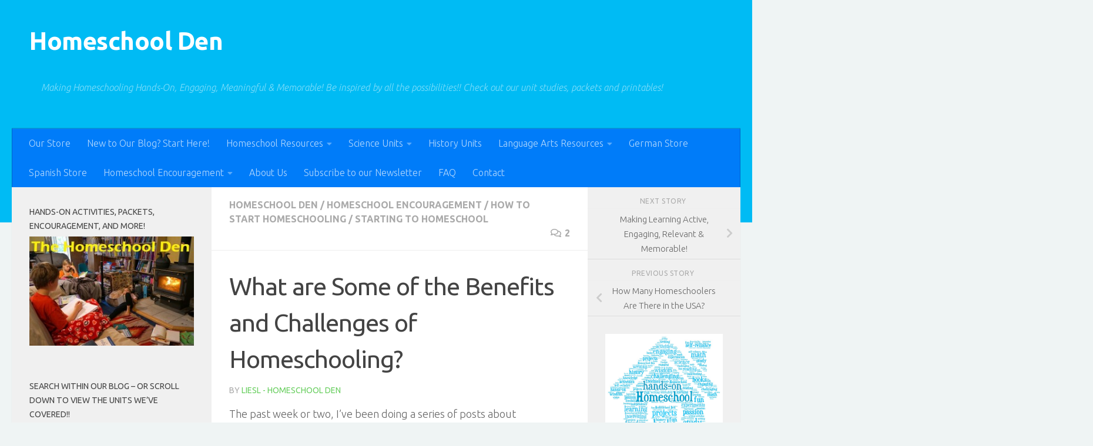

--- FILE ---
content_type: text/html; charset=utf-8
request_url: https://www.google.com/recaptcha/api2/aframe
body_size: 265
content:
<!DOCTYPE HTML><html><head><meta http-equiv="content-type" content="text/html; charset=UTF-8"></head><body><script nonce="xwn6jq9-zipc_un_rCfrfA">/** Anti-fraud and anti-abuse applications only. See google.com/recaptcha */ try{var clients={'sodar':'https://pagead2.googlesyndication.com/pagead/sodar?'};window.addEventListener("message",function(a){try{if(a.source===window.parent){var b=JSON.parse(a.data);var c=clients[b['id']];if(c){var d=document.createElement('img');d.src=c+b['params']+'&rc='+(localStorage.getItem("rc::a")?sessionStorage.getItem("rc::b"):"");window.document.body.appendChild(d);sessionStorage.setItem("rc::e",parseInt(sessionStorage.getItem("rc::e")||0)+1);localStorage.setItem("rc::h",'1767747855484');}}}catch(b){}});window.parent.postMessage("_grecaptcha_ready", "*");}catch(b){}</script></body></html>